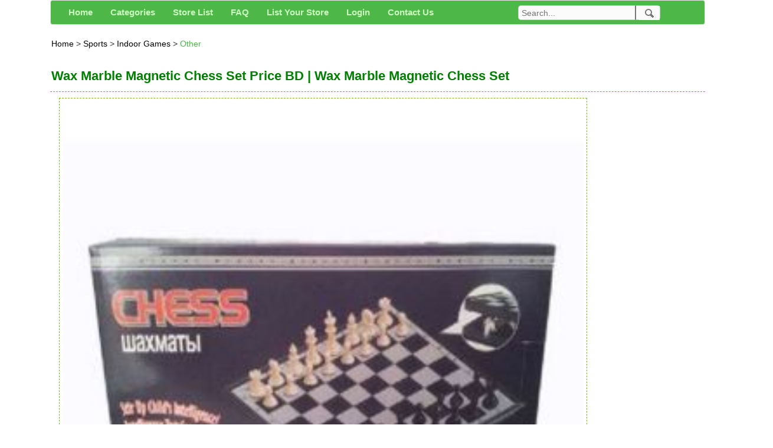

--- FILE ---
content_type: text/html; charset=utf-8
request_url: https://www.google.com/recaptcha/api2/aframe
body_size: 268
content:
<!DOCTYPE HTML><html><head><meta http-equiv="content-type" content="text/html; charset=UTF-8"></head><body><script nonce="ZmJCx-CQVfA79X8-OCAfew">/** Anti-fraud and anti-abuse applications only. See google.com/recaptcha */ try{var clients={'sodar':'https://pagead2.googlesyndication.com/pagead/sodar?'};window.addEventListener("message",function(a){try{if(a.source===window.parent){var b=JSON.parse(a.data);var c=clients[b['id']];if(c){var d=document.createElement('img');d.src=c+b['params']+'&rc='+(localStorage.getItem("rc::a")?sessionStorage.getItem("rc::b"):"");window.document.body.appendChild(d);sessionStorage.setItem("rc::e",parseInt(sessionStorage.getItem("rc::e")||0)+1);localStorage.setItem("rc::h",'1768781699349');}}}catch(b){}});window.parent.postMessage("_grecaptcha_ready", "*");}catch(b){}</script></body></html>